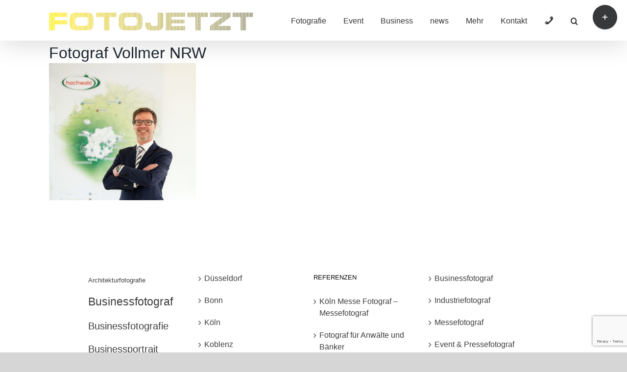

--- FILE ---
content_type: text/html; charset=utf-8
request_url: https://www.google.com/recaptcha/api2/anchor?ar=1&k=6LdsxZUUAAAAAKk-ZqocI3US8kGmOe0DJHWClERi&co=aHR0cHM6Ly9mb3RvamV0enQuY29tOjQ0Mw..&hl=en&v=PoyoqOPhxBO7pBk68S4YbpHZ&size=invisible&anchor-ms=20000&execute-ms=30000&cb=1hz8ol4g55u4
body_size: 48711
content:
<!DOCTYPE HTML><html dir="ltr" lang="en"><head><meta http-equiv="Content-Type" content="text/html; charset=UTF-8">
<meta http-equiv="X-UA-Compatible" content="IE=edge">
<title>reCAPTCHA</title>
<style type="text/css">
/* cyrillic-ext */
@font-face {
  font-family: 'Roboto';
  font-style: normal;
  font-weight: 400;
  font-stretch: 100%;
  src: url(//fonts.gstatic.com/s/roboto/v48/KFO7CnqEu92Fr1ME7kSn66aGLdTylUAMa3GUBHMdazTgWw.woff2) format('woff2');
  unicode-range: U+0460-052F, U+1C80-1C8A, U+20B4, U+2DE0-2DFF, U+A640-A69F, U+FE2E-FE2F;
}
/* cyrillic */
@font-face {
  font-family: 'Roboto';
  font-style: normal;
  font-weight: 400;
  font-stretch: 100%;
  src: url(//fonts.gstatic.com/s/roboto/v48/KFO7CnqEu92Fr1ME7kSn66aGLdTylUAMa3iUBHMdazTgWw.woff2) format('woff2');
  unicode-range: U+0301, U+0400-045F, U+0490-0491, U+04B0-04B1, U+2116;
}
/* greek-ext */
@font-face {
  font-family: 'Roboto';
  font-style: normal;
  font-weight: 400;
  font-stretch: 100%;
  src: url(//fonts.gstatic.com/s/roboto/v48/KFO7CnqEu92Fr1ME7kSn66aGLdTylUAMa3CUBHMdazTgWw.woff2) format('woff2');
  unicode-range: U+1F00-1FFF;
}
/* greek */
@font-face {
  font-family: 'Roboto';
  font-style: normal;
  font-weight: 400;
  font-stretch: 100%;
  src: url(//fonts.gstatic.com/s/roboto/v48/KFO7CnqEu92Fr1ME7kSn66aGLdTylUAMa3-UBHMdazTgWw.woff2) format('woff2');
  unicode-range: U+0370-0377, U+037A-037F, U+0384-038A, U+038C, U+038E-03A1, U+03A3-03FF;
}
/* math */
@font-face {
  font-family: 'Roboto';
  font-style: normal;
  font-weight: 400;
  font-stretch: 100%;
  src: url(//fonts.gstatic.com/s/roboto/v48/KFO7CnqEu92Fr1ME7kSn66aGLdTylUAMawCUBHMdazTgWw.woff2) format('woff2');
  unicode-range: U+0302-0303, U+0305, U+0307-0308, U+0310, U+0312, U+0315, U+031A, U+0326-0327, U+032C, U+032F-0330, U+0332-0333, U+0338, U+033A, U+0346, U+034D, U+0391-03A1, U+03A3-03A9, U+03B1-03C9, U+03D1, U+03D5-03D6, U+03F0-03F1, U+03F4-03F5, U+2016-2017, U+2034-2038, U+203C, U+2040, U+2043, U+2047, U+2050, U+2057, U+205F, U+2070-2071, U+2074-208E, U+2090-209C, U+20D0-20DC, U+20E1, U+20E5-20EF, U+2100-2112, U+2114-2115, U+2117-2121, U+2123-214F, U+2190, U+2192, U+2194-21AE, U+21B0-21E5, U+21F1-21F2, U+21F4-2211, U+2213-2214, U+2216-22FF, U+2308-230B, U+2310, U+2319, U+231C-2321, U+2336-237A, U+237C, U+2395, U+239B-23B7, U+23D0, U+23DC-23E1, U+2474-2475, U+25AF, U+25B3, U+25B7, U+25BD, U+25C1, U+25CA, U+25CC, U+25FB, U+266D-266F, U+27C0-27FF, U+2900-2AFF, U+2B0E-2B11, U+2B30-2B4C, U+2BFE, U+3030, U+FF5B, U+FF5D, U+1D400-1D7FF, U+1EE00-1EEFF;
}
/* symbols */
@font-face {
  font-family: 'Roboto';
  font-style: normal;
  font-weight: 400;
  font-stretch: 100%;
  src: url(//fonts.gstatic.com/s/roboto/v48/KFO7CnqEu92Fr1ME7kSn66aGLdTylUAMaxKUBHMdazTgWw.woff2) format('woff2');
  unicode-range: U+0001-000C, U+000E-001F, U+007F-009F, U+20DD-20E0, U+20E2-20E4, U+2150-218F, U+2190, U+2192, U+2194-2199, U+21AF, U+21E6-21F0, U+21F3, U+2218-2219, U+2299, U+22C4-22C6, U+2300-243F, U+2440-244A, U+2460-24FF, U+25A0-27BF, U+2800-28FF, U+2921-2922, U+2981, U+29BF, U+29EB, U+2B00-2BFF, U+4DC0-4DFF, U+FFF9-FFFB, U+10140-1018E, U+10190-1019C, U+101A0, U+101D0-101FD, U+102E0-102FB, U+10E60-10E7E, U+1D2C0-1D2D3, U+1D2E0-1D37F, U+1F000-1F0FF, U+1F100-1F1AD, U+1F1E6-1F1FF, U+1F30D-1F30F, U+1F315, U+1F31C, U+1F31E, U+1F320-1F32C, U+1F336, U+1F378, U+1F37D, U+1F382, U+1F393-1F39F, U+1F3A7-1F3A8, U+1F3AC-1F3AF, U+1F3C2, U+1F3C4-1F3C6, U+1F3CA-1F3CE, U+1F3D4-1F3E0, U+1F3ED, U+1F3F1-1F3F3, U+1F3F5-1F3F7, U+1F408, U+1F415, U+1F41F, U+1F426, U+1F43F, U+1F441-1F442, U+1F444, U+1F446-1F449, U+1F44C-1F44E, U+1F453, U+1F46A, U+1F47D, U+1F4A3, U+1F4B0, U+1F4B3, U+1F4B9, U+1F4BB, U+1F4BF, U+1F4C8-1F4CB, U+1F4D6, U+1F4DA, U+1F4DF, U+1F4E3-1F4E6, U+1F4EA-1F4ED, U+1F4F7, U+1F4F9-1F4FB, U+1F4FD-1F4FE, U+1F503, U+1F507-1F50B, U+1F50D, U+1F512-1F513, U+1F53E-1F54A, U+1F54F-1F5FA, U+1F610, U+1F650-1F67F, U+1F687, U+1F68D, U+1F691, U+1F694, U+1F698, U+1F6AD, U+1F6B2, U+1F6B9-1F6BA, U+1F6BC, U+1F6C6-1F6CF, U+1F6D3-1F6D7, U+1F6E0-1F6EA, U+1F6F0-1F6F3, U+1F6F7-1F6FC, U+1F700-1F7FF, U+1F800-1F80B, U+1F810-1F847, U+1F850-1F859, U+1F860-1F887, U+1F890-1F8AD, U+1F8B0-1F8BB, U+1F8C0-1F8C1, U+1F900-1F90B, U+1F93B, U+1F946, U+1F984, U+1F996, U+1F9E9, U+1FA00-1FA6F, U+1FA70-1FA7C, U+1FA80-1FA89, U+1FA8F-1FAC6, U+1FACE-1FADC, U+1FADF-1FAE9, U+1FAF0-1FAF8, U+1FB00-1FBFF;
}
/* vietnamese */
@font-face {
  font-family: 'Roboto';
  font-style: normal;
  font-weight: 400;
  font-stretch: 100%;
  src: url(//fonts.gstatic.com/s/roboto/v48/KFO7CnqEu92Fr1ME7kSn66aGLdTylUAMa3OUBHMdazTgWw.woff2) format('woff2');
  unicode-range: U+0102-0103, U+0110-0111, U+0128-0129, U+0168-0169, U+01A0-01A1, U+01AF-01B0, U+0300-0301, U+0303-0304, U+0308-0309, U+0323, U+0329, U+1EA0-1EF9, U+20AB;
}
/* latin-ext */
@font-face {
  font-family: 'Roboto';
  font-style: normal;
  font-weight: 400;
  font-stretch: 100%;
  src: url(//fonts.gstatic.com/s/roboto/v48/KFO7CnqEu92Fr1ME7kSn66aGLdTylUAMa3KUBHMdazTgWw.woff2) format('woff2');
  unicode-range: U+0100-02BA, U+02BD-02C5, U+02C7-02CC, U+02CE-02D7, U+02DD-02FF, U+0304, U+0308, U+0329, U+1D00-1DBF, U+1E00-1E9F, U+1EF2-1EFF, U+2020, U+20A0-20AB, U+20AD-20C0, U+2113, U+2C60-2C7F, U+A720-A7FF;
}
/* latin */
@font-face {
  font-family: 'Roboto';
  font-style: normal;
  font-weight: 400;
  font-stretch: 100%;
  src: url(//fonts.gstatic.com/s/roboto/v48/KFO7CnqEu92Fr1ME7kSn66aGLdTylUAMa3yUBHMdazQ.woff2) format('woff2');
  unicode-range: U+0000-00FF, U+0131, U+0152-0153, U+02BB-02BC, U+02C6, U+02DA, U+02DC, U+0304, U+0308, U+0329, U+2000-206F, U+20AC, U+2122, U+2191, U+2193, U+2212, U+2215, U+FEFF, U+FFFD;
}
/* cyrillic-ext */
@font-face {
  font-family: 'Roboto';
  font-style: normal;
  font-weight: 500;
  font-stretch: 100%;
  src: url(//fonts.gstatic.com/s/roboto/v48/KFO7CnqEu92Fr1ME7kSn66aGLdTylUAMa3GUBHMdazTgWw.woff2) format('woff2');
  unicode-range: U+0460-052F, U+1C80-1C8A, U+20B4, U+2DE0-2DFF, U+A640-A69F, U+FE2E-FE2F;
}
/* cyrillic */
@font-face {
  font-family: 'Roboto';
  font-style: normal;
  font-weight: 500;
  font-stretch: 100%;
  src: url(//fonts.gstatic.com/s/roboto/v48/KFO7CnqEu92Fr1ME7kSn66aGLdTylUAMa3iUBHMdazTgWw.woff2) format('woff2');
  unicode-range: U+0301, U+0400-045F, U+0490-0491, U+04B0-04B1, U+2116;
}
/* greek-ext */
@font-face {
  font-family: 'Roboto';
  font-style: normal;
  font-weight: 500;
  font-stretch: 100%;
  src: url(//fonts.gstatic.com/s/roboto/v48/KFO7CnqEu92Fr1ME7kSn66aGLdTylUAMa3CUBHMdazTgWw.woff2) format('woff2');
  unicode-range: U+1F00-1FFF;
}
/* greek */
@font-face {
  font-family: 'Roboto';
  font-style: normal;
  font-weight: 500;
  font-stretch: 100%;
  src: url(//fonts.gstatic.com/s/roboto/v48/KFO7CnqEu92Fr1ME7kSn66aGLdTylUAMa3-UBHMdazTgWw.woff2) format('woff2');
  unicode-range: U+0370-0377, U+037A-037F, U+0384-038A, U+038C, U+038E-03A1, U+03A3-03FF;
}
/* math */
@font-face {
  font-family: 'Roboto';
  font-style: normal;
  font-weight: 500;
  font-stretch: 100%;
  src: url(//fonts.gstatic.com/s/roboto/v48/KFO7CnqEu92Fr1ME7kSn66aGLdTylUAMawCUBHMdazTgWw.woff2) format('woff2');
  unicode-range: U+0302-0303, U+0305, U+0307-0308, U+0310, U+0312, U+0315, U+031A, U+0326-0327, U+032C, U+032F-0330, U+0332-0333, U+0338, U+033A, U+0346, U+034D, U+0391-03A1, U+03A3-03A9, U+03B1-03C9, U+03D1, U+03D5-03D6, U+03F0-03F1, U+03F4-03F5, U+2016-2017, U+2034-2038, U+203C, U+2040, U+2043, U+2047, U+2050, U+2057, U+205F, U+2070-2071, U+2074-208E, U+2090-209C, U+20D0-20DC, U+20E1, U+20E5-20EF, U+2100-2112, U+2114-2115, U+2117-2121, U+2123-214F, U+2190, U+2192, U+2194-21AE, U+21B0-21E5, U+21F1-21F2, U+21F4-2211, U+2213-2214, U+2216-22FF, U+2308-230B, U+2310, U+2319, U+231C-2321, U+2336-237A, U+237C, U+2395, U+239B-23B7, U+23D0, U+23DC-23E1, U+2474-2475, U+25AF, U+25B3, U+25B7, U+25BD, U+25C1, U+25CA, U+25CC, U+25FB, U+266D-266F, U+27C0-27FF, U+2900-2AFF, U+2B0E-2B11, U+2B30-2B4C, U+2BFE, U+3030, U+FF5B, U+FF5D, U+1D400-1D7FF, U+1EE00-1EEFF;
}
/* symbols */
@font-face {
  font-family: 'Roboto';
  font-style: normal;
  font-weight: 500;
  font-stretch: 100%;
  src: url(//fonts.gstatic.com/s/roboto/v48/KFO7CnqEu92Fr1ME7kSn66aGLdTylUAMaxKUBHMdazTgWw.woff2) format('woff2');
  unicode-range: U+0001-000C, U+000E-001F, U+007F-009F, U+20DD-20E0, U+20E2-20E4, U+2150-218F, U+2190, U+2192, U+2194-2199, U+21AF, U+21E6-21F0, U+21F3, U+2218-2219, U+2299, U+22C4-22C6, U+2300-243F, U+2440-244A, U+2460-24FF, U+25A0-27BF, U+2800-28FF, U+2921-2922, U+2981, U+29BF, U+29EB, U+2B00-2BFF, U+4DC0-4DFF, U+FFF9-FFFB, U+10140-1018E, U+10190-1019C, U+101A0, U+101D0-101FD, U+102E0-102FB, U+10E60-10E7E, U+1D2C0-1D2D3, U+1D2E0-1D37F, U+1F000-1F0FF, U+1F100-1F1AD, U+1F1E6-1F1FF, U+1F30D-1F30F, U+1F315, U+1F31C, U+1F31E, U+1F320-1F32C, U+1F336, U+1F378, U+1F37D, U+1F382, U+1F393-1F39F, U+1F3A7-1F3A8, U+1F3AC-1F3AF, U+1F3C2, U+1F3C4-1F3C6, U+1F3CA-1F3CE, U+1F3D4-1F3E0, U+1F3ED, U+1F3F1-1F3F3, U+1F3F5-1F3F7, U+1F408, U+1F415, U+1F41F, U+1F426, U+1F43F, U+1F441-1F442, U+1F444, U+1F446-1F449, U+1F44C-1F44E, U+1F453, U+1F46A, U+1F47D, U+1F4A3, U+1F4B0, U+1F4B3, U+1F4B9, U+1F4BB, U+1F4BF, U+1F4C8-1F4CB, U+1F4D6, U+1F4DA, U+1F4DF, U+1F4E3-1F4E6, U+1F4EA-1F4ED, U+1F4F7, U+1F4F9-1F4FB, U+1F4FD-1F4FE, U+1F503, U+1F507-1F50B, U+1F50D, U+1F512-1F513, U+1F53E-1F54A, U+1F54F-1F5FA, U+1F610, U+1F650-1F67F, U+1F687, U+1F68D, U+1F691, U+1F694, U+1F698, U+1F6AD, U+1F6B2, U+1F6B9-1F6BA, U+1F6BC, U+1F6C6-1F6CF, U+1F6D3-1F6D7, U+1F6E0-1F6EA, U+1F6F0-1F6F3, U+1F6F7-1F6FC, U+1F700-1F7FF, U+1F800-1F80B, U+1F810-1F847, U+1F850-1F859, U+1F860-1F887, U+1F890-1F8AD, U+1F8B0-1F8BB, U+1F8C0-1F8C1, U+1F900-1F90B, U+1F93B, U+1F946, U+1F984, U+1F996, U+1F9E9, U+1FA00-1FA6F, U+1FA70-1FA7C, U+1FA80-1FA89, U+1FA8F-1FAC6, U+1FACE-1FADC, U+1FADF-1FAE9, U+1FAF0-1FAF8, U+1FB00-1FBFF;
}
/* vietnamese */
@font-face {
  font-family: 'Roboto';
  font-style: normal;
  font-weight: 500;
  font-stretch: 100%;
  src: url(//fonts.gstatic.com/s/roboto/v48/KFO7CnqEu92Fr1ME7kSn66aGLdTylUAMa3OUBHMdazTgWw.woff2) format('woff2');
  unicode-range: U+0102-0103, U+0110-0111, U+0128-0129, U+0168-0169, U+01A0-01A1, U+01AF-01B0, U+0300-0301, U+0303-0304, U+0308-0309, U+0323, U+0329, U+1EA0-1EF9, U+20AB;
}
/* latin-ext */
@font-face {
  font-family: 'Roboto';
  font-style: normal;
  font-weight: 500;
  font-stretch: 100%;
  src: url(//fonts.gstatic.com/s/roboto/v48/KFO7CnqEu92Fr1ME7kSn66aGLdTylUAMa3KUBHMdazTgWw.woff2) format('woff2');
  unicode-range: U+0100-02BA, U+02BD-02C5, U+02C7-02CC, U+02CE-02D7, U+02DD-02FF, U+0304, U+0308, U+0329, U+1D00-1DBF, U+1E00-1E9F, U+1EF2-1EFF, U+2020, U+20A0-20AB, U+20AD-20C0, U+2113, U+2C60-2C7F, U+A720-A7FF;
}
/* latin */
@font-face {
  font-family: 'Roboto';
  font-style: normal;
  font-weight: 500;
  font-stretch: 100%;
  src: url(//fonts.gstatic.com/s/roboto/v48/KFO7CnqEu92Fr1ME7kSn66aGLdTylUAMa3yUBHMdazQ.woff2) format('woff2');
  unicode-range: U+0000-00FF, U+0131, U+0152-0153, U+02BB-02BC, U+02C6, U+02DA, U+02DC, U+0304, U+0308, U+0329, U+2000-206F, U+20AC, U+2122, U+2191, U+2193, U+2212, U+2215, U+FEFF, U+FFFD;
}
/* cyrillic-ext */
@font-face {
  font-family: 'Roboto';
  font-style: normal;
  font-weight: 900;
  font-stretch: 100%;
  src: url(//fonts.gstatic.com/s/roboto/v48/KFO7CnqEu92Fr1ME7kSn66aGLdTylUAMa3GUBHMdazTgWw.woff2) format('woff2');
  unicode-range: U+0460-052F, U+1C80-1C8A, U+20B4, U+2DE0-2DFF, U+A640-A69F, U+FE2E-FE2F;
}
/* cyrillic */
@font-face {
  font-family: 'Roboto';
  font-style: normal;
  font-weight: 900;
  font-stretch: 100%;
  src: url(//fonts.gstatic.com/s/roboto/v48/KFO7CnqEu92Fr1ME7kSn66aGLdTylUAMa3iUBHMdazTgWw.woff2) format('woff2');
  unicode-range: U+0301, U+0400-045F, U+0490-0491, U+04B0-04B1, U+2116;
}
/* greek-ext */
@font-face {
  font-family: 'Roboto';
  font-style: normal;
  font-weight: 900;
  font-stretch: 100%;
  src: url(//fonts.gstatic.com/s/roboto/v48/KFO7CnqEu92Fr1ME7kSn66aGLdTylUAMa3CUBHMdazTgWw.woff2) format('woff2');
  unicode-range: U+1F00-1FFF;
}
/* greek */
@font-face {
  font-family: 'Roboto';
  font-style: normal;
  font-weight: 900;
  font-stretch: 100%;
  src: url(//fonts.gstatic.com/s/roboto/v48/KFO7CnqEu92Fr1ME7kSn66aGLdTylUAMa3-UBHMdazTgWw.woff2) format('woff2');
  unicode-range: U+0370-0377, U+037A-037F, U+0384-038A, U+038C, U+038E-03A1, U+03A3-03FF;
}
/* math */
@font-face {
  font-family: 'Roboto';
  font-style: normal;
  font-weight: 900;
  font-stretch: 100%;
  src: url(//fonts.gstatic.com/s/roboto/v48/KFO7CnqEu92Fr1ME7kSn66aGLdTylUAMawCUBHMdazTgWw.woff2) format('woff2');
  unicode-range: U+0302-0303, U+0305, U+0307-0308, U+0310, U+0312, U+0315, U+031A, U+0326-0327, U+032C, U+032F-0330, U+0332-0333, U+0338, U+033A, U+0346, U+034D, U+0391-03A1, U+03A3-03A9, U+03B1-03C9, U+03D1, U+03D5-03D6, U+03F0-03F1, U+03F4-03F5, U+2016-2017, U+2034-2038, U+203C, U+2040, U+2043, U+2047, U+2050, U+2057, U+205F, U+2070-2071, U+2074-208E, U+2090-209C, U+20D0-20DC, U+20E1, U+20E5-20EF, U+2100-2112, U+2114-2115, U+2117-2121, U+2123-214F, U+2190, U+2192, U+2194-21AE, U+21B0-21E5, U+21F1-21F2, U+21F4-2211, U+2213-2214, U+2216-22FF, U+2308-230B, U+2310, U+2319, U+231C-2321, U+2336-237A, U+237C, U+2395, U+239B-23B7, U+23D0, U+23DC-23E1, U+2474-2475, U+25AF, U+25B3, U+25B7, U+25BD, U+25C1, U+25CA, U+25CC, U+25FB, U+266D-266F, U+27C0-27FF, U+2900-2AFF, U+2B0E-2B11, U+2B30-2B4C, U+2BFE, U+3030, U+FF5B, U+FF5D, U+1D400-1D7FF, U+1EE00-1EEFF;
}
/* symbols */
@font-face {
  font-family: 'Roboto';
  font-style: normal;
  font-weight: 900;
  font-stretch: 100%;
  src: url(//fonts.gstatic.com/s/roboto/v48/KFO7CnqEu92Fr1ME7kSn66aGLdTylUAMaxKUBHMdazTgWw.woff2) format('woff2');
  unicode-range: U+0001-000C, U+000E-001F, U+007F-009F, U+20DD-20E0, U+20E2-20E4, U+2150-218F, U+2190, U+2192, U+2194-2199, U+21AF, U+21E6-21F0, U+21F3, U+2218-2219, U+2299, U+22C4-22C6, U+2300-243F, U+2440-244A, U+2460-24FF, U+25A0-27BF, U+2800-28FF, U+2921-2922, U+2981, U+29BF, U+29EB, U+2B00-2BFF, U+4DC0-4DFF, U+FFF9-FFFB, U+10140-1018E, U+10190-1019C, U+101A0, U+101D0-101FD, U+102E0-102FB, U+10E60-10E7E, U+1D2C0-1D2D3, U+1D2E0-1D37F, U+1F000-1F0FF, U+1F100-1F1AD, U+1F1E6-1F1FF, U+1F30D-1F30F, U+1F315, U+1F31C, U+1F31E, U+1F320-1F32C, U+1F336, U+1F378, U+1F37D, U+1F382, U+1F393-1F39F, U+1F3A7-1F3A8, U+1F3AC-1F3AF, U+1F3C2, U+1F3C4-1F3C6, U+1F3CA-1F3CE, U+1F3D4-1F3E0, U+1F3ED, U+1F3F1-1F3F3, U+1F3F5-1F3F7, U+1F408, U+1F415, U+1F41F, U+1F426, U+1F43F, U+1F441-1F442, U+1F444, U+1F446-1F449, U+1F44C-1F44E, U+1F453, U+1F46A, U+1F47D, U+1F4A3, U+1F4B0, U+1F4B3, U+1F4B9, U+1F4BB, U+1F4BF, U+1F4C8-1F4CB, U+1F4D6, U+1F4DA, U+1F4DF, U+1F4E3-1F4E6, U+1F4EA-1F4ED, U+1F4F7, U+1F4F9-1F4FB, U+1F4FD-1F4FE, U+1F503, U+1F507-1F50B, U+1F50D, U+1F512-1F513, U+1F53E-1F54A, U+1F54F-1F5FA, U+1F610, U+1F650-1F67F, U+1F687, U+1F68D, U+1F691, U+1F694, U+1F698, U+1F6AD, U+1F6B2, U+1F6B9-1F6BA, U+1F6BC, U+1F6C6-1F6CF, U+1F6D3-1F6D7, U+1F6E0-1F6EA, U+1F6F0-1F6F3, U+1F6F7-1F6FC, U+1F700-1F7FF, U+1F800-1F80B, U+1F810-1F847, U+1F850-1F859, U+1F860-1F887, U+1F890-1F8AD, U+1F8B0-1F8BB, U+1F8C0-1F8C1, U+1F900-1F90B, U+1F93B, U+1F946, U+1F984, U+1F996, U+1F9E9, U+1FA00-1FA6F, U+1FA70-1FA7C, U+1FA80-1FA89, U+1FA8F-1FAC6, U+1FACE-1FADC, U+1FADF-1FAE9, U+1FAF0-1FAF8, U+1FB00-1FBFF;
}
/* vietnamese */
@font-face {
  font-family: 'Roboto';
  font-style: normal;
  font-weight: 900;
  font-stretch: 100%;
  src: url(//fonts.gstatic.com/s/roboto/v48/KFO7CnqEu92Fr1ME7kSn66aGLdTylUAMa3OUBHMdazTgWw.woff2) format('woff2');
  unicode-range: U+0102-0103, U+0110-0111, U+0128-0129, U+0168-0169, U+01A0-01A1, U+01AF-01B0, U+0300-0301, U+0303-0304, U+0308-0309, U+0323, U+0329, U+1EA0-1EF9, U+20AB;
}
/* latin-ext */
@font-face {
  font-family: 'Roboto';
  font-style: normal;
  font-weight: 900;
  font-stretch: 100%;
  src: url(//fonts.gstatic.com/s/roboto/v48/KFO7CnqEu92Fr1ME7kSn66aGLdTylUAMa3KUBHMdazTgWw.woff2) format('woff2');
  unicode-range: U+0100-02BA, U+02BD-02C5, U+02C7-02CC, U+02CE-02D7, U+02DD-02FF, U+0304, U+0308, U+0329, U+1D00-1DBF, U+1E00-1E9F, U+1EF2-1EFF, U+2020, U+20A0-20AB, U+20AD-20C0, U+2113, U+2C60-2C7F, U+A720-A7FF;
}
/* latin */
@font-face {
  font-family: 'Roboto';
  font-style: normal;
  font-weight: 900;
  font-stretch: 100%;
  src: url(//fonts.gstatic.com/s/roboto/v48/KFO7CnqEu92Fr1ME7kSn66aGLdTylUAMa3yUBHMdazQ.woff2) format('woff2');
  unicode-range: U+0000-00FF, U+0131, U+0152-0153, U+02BB-02BC, U+02C6, U+02DA, U+02DC, U+0304, U+0308, U+0329, U+2000-206F, U+20AC, U+2122, U+2191, U+2193, U+2212, U+2215, U+FEFF, U+FFFD;
}

</style>
<link rel="stylesheet" type="text/css" href="https://www.gstatic.com/recaptcha/releases/PoyoqOPhxBO7pBk68S4YbpHZ/styles__ltr.css">
<script nonce="m6BlAQtCm14HbV3dlnDRSA" type="text/javascript">window['__recaptcha_api'] = 'https://www.google.com/recaptcha/api2/';</script>
<script type="text/javascript" src="https://www.gstatic.com/recaptcha/releases/PoyoqOPhxBO7pBk68S4YbpHZ/recaptcha__en.js" nonce="m6BlAQtCm14HbV3dlnDRSA">
      
    </script></head>
<body><div id="rc-anchor-alert" class="rc-anchor-alert"></div>
<input type="hidden" id="recaptcha-token" value="[base64]">
<script type="text/javascript" nonce="m6BlAQtCm14HbV3dlnDRSA">
      recaptcha.anchor.Main.init("[\x22ainput\x22,[\x22bgdata\x22,\x22\x22,\[base64]/[base64]/[base64]/KE4oMTI0LHYsdi5HKSxMWihsLHYpKTpOKDEyNCx2LGwpLFYpLHYpLFQpKSxGKDE3MSx2KX0scjc9ZnVuY3Rpb24obCl7cmV0dXJuIGx9LEM9ZnVuY3Rpb24obCxWLHYpe04odixsLFYpLFZbYWtdPTI3OTZ9LG49ZnVuY3Rpb24obCxWKXtWLlg9KChWLlg/[base64]/[base64]/[base64]/[base64]/[base64]/[base64]/[base64]/[base64]/[base64]/[base64]/[base64]\\u003d\x22,\[base64]\\u003d\x22,\x22YsOzwq1Ef3ZHw7tRB3LDoMObw6jDo8OZEGDCgDbDvn7ChsOowpo8UCHDrcOLw6xXw6LDnV4oF8KZw7EaER3DsnJ4wovCo8OLBsKmVcKVw7gfU8Ogw5/Dg8Okw7JMfMKPw4DDvAZ4TMKgwq7Cil7CvsK0SXNoecOBIsKBw5VrCsKzwoQzUUY8w6sjwooPw5/ChTfDmMKHOFccwpUTw40RwpgRw69xJsKke8KwVcORwq0aw4o3wpPDqn96wr9lw6nCuB/CuCYLbj9+w4tIGsKVwrDCn8Okwo7DrsKyw4Enwoxcw5xuw4E1w7bCkFTCkcKuNsK+WGd/e8KkwrJ/T8OsLBpWbcO2cQvChhIUwq9fTsK9JF7CrzfCosKDH8O/w6/DimjDqiHDvilnOsOSw4jCnUliVkPCkMKcNsK7w68Rw4Fhw7HClMKeDnQiDXl6FcKyRsOSAcOSV8OyciN/[base64]/f8O/wpTCoUUAw6t/ccOSwpw2wqA0WR1lwpYdCwkfAxHCisO1w5ARw4XCjlRDLMK6acK/wqlVDi7CgyYMw4E7BcOnwr9XBE/DssOlwoEuRmArwrvCkXwpB1w9wqBqWsKnS8OcO1ZFSMOtNzzDjEzCmyckIh5FW8Orw5bCtUdPw7Y4CkUqwr13UVHCvAXCkcO0dFFkeMOQDcOmwoMiwqbCtsKUZGBaw4LCnFx8wrkdKMOkdgwwUTI6UcKTw7/DhcO3wqHClMO6w4dQwrBCRBPDkMKDZW/CkS5PwoVlbcKNwo/CgcKbw5LDsMOyw5AiwrA7w6nDiMKRA8K8wpbDuFJ6RGXCkMOew4R4w60mwpogwpvCqDEfQARND0JTSsO0NcOYW8KFwr/Cr8KHUMO2w4hMwqlTw604Dj/CqhwmURvCgBrCo8KTw7bCpHNXUsOzw7fCi8Kcf8OTw7XCqnZcw6DCi2M9w5xpA8KNFUrClkFWTMOzGsKJCsKAw7MvwossYMO8w6/CgcO6VlbDtsKpw4bClsKyw4YAwoYPbH4qwo3Dp2AqGMKdf8K6dMOLw4sxQDbCs0BSDmcHwo3Co8Kcw7RHasKXAANIEjApbsKBcg0sAMOdfsONPmU2UMKzw7PCjMONw5jCv8KNQU/DhcKNwqHCs2sww7VfwqnDpDjDs1DDl8O2w7vCjXA6dzx7wq5SDTzDhi/[base64]/CgsOyLjvCiVDCjsOHTsK1w6lJwqHCscOqwqhlw4RLUQgPw5LCvMO3L8ONw4NmwqnCiU/CvyPCjsOQw7HDj8O1U8KnwpEHwpzCnsO4wqBAwr/DhCbCplLDjEM+wpLCrFLDoxBcXsKxXsOXw55Pw7vDucOvV8OgOV5pVMK/w6XDr8OSw5/DtMKRwozDm8OtJsObWAPCjQrDrcO/wq/Cn8OVw7DCisKFL8Kkw4I1fkp1J3TCtMO9K8Oswo18w7Qiw5XDhsK2w4sSwr7Cg8K5d8OEw7hBw7k7M8OQUwPCuV/Cv35vw4TDvMK3NAfCsEwzb0DDhsOISsOtw4p/w7XDkcKueABIfsOPGkFyFcO9VX7Dnh9sw53CpWJswp/CthLCsDBHwqkBwrfDosOnwqnClhEOS8OMecK7UDh9cmTDmA3CoMK8w4bDnx0ywo/[base64]/YcO8wr0Cw64AR2fCvcO4J8Kcw4fDkXHDrylXw5nDkUTDv3vCj8O9w4XCjzo8bFvDj8OhwoV4wq16BMK0IWrCl8KnwpLDgjYgJE/Du8OIw75XEnTCksOIwox1w43DjsOVVFF9aMKdw51dwqPDpcOCCsKywqfCssKvw4ZuTF9DwrjCqQTCr8K0wobCo8KtHsOAwovCmxVMw7LChlQ6wp/CqlohwosDwqvDpVMdwpkCw6nCq8OoejnDhGDCjQPCuSsiw5DDrGvDsRzDhmfCt8Kfw5rCi2A5ScKUwqnClQFgwrjDpjDCgBvDmcKdSMKmRV7CosODw4/DrkjDiDEGwrZ8wpXDnMKeM8KHccO3e8Otwqd2w4lHwrt9wrY6w4rDu0XDt8KMwo7DkMKPw7HDs8OJwo5vCiXDgnlZw40sHMOwwolJW8ORYzt7wpkbwrBlwo/Du1fDuhTDmlTDskMKfStXDcKYVjzCpMK0wopSIMOxAsOkw6fCvk/Cs8OjfcOaw7Y4wp40PQgDw6JWwqcdLMO0eMOKZ1J5wqbDn8OXwqrCqsKYUsOTw7PDuMK5QMKVOBTDnTrDvBbCukLDm8OLwp3DosO6w6LCuCRCHS4OfsK/w6rCqSFMwpdgaw/[base64]/O8KHGsOBThx3w4jDjC/DocOpasOzwqXCgcObwohxw7DClGjCncO3wpDCoFbDpMKGwq9ywoLDqh5bwqZYI3vDm8K6w7PCvQswY8O7SsK1aEVxB2TDkcKCw4/Cj8K0w6xawo/DhMOfTTk2w73CkmfCgcKbwq4NOcKbwqHDjsKrKyzDqcKlV1zCiT9jwoHDlT4iw69Gwppow7x7w5XDncOtOsKyw498cxN4fMKpw51qwqEDfR1hFgnCiHzCtWlMw6/DqhBCC3UTw7hhw7DCqMOsCsKew4vCi8OvBcO/F8OdwpACwq7CtExAw593wp9BK8Ohw4PCtcOOZQHCg8ONwrZfIcOZwrPCicKcVMOgwqlgNQ/[base64]/Dk0/DvcO4wq7CjEQywoTCqWTDosKkwq1MacOOacOQw6rDrn5uD8OYw5AZUcKGw58KwqU/BWIsw73ClMO8w6hqccOsw6nDig9tQsKxw7Ake8Ovwpp3IMKiwp/CoFTDgsOTCMKPdFfCrgdKwq7CjEbCr28sw4kgUAdwKjFcw7wVeyUnw4bDuyFqOcOWecKxKjtxOUHDmMKowqgQwofDmUxDwoTCuBkoJcOOd8Ojcw/CvjDCosKJBsOYwq/Dq8OEXMKWZMOuaD46w5dawoDCpRxWX8OGwqYSwoLCvcKcTCjDtcOhw6p5b3zDhzp1wqrCgg7DnMKqecOyUcOPKcObKT/[base64]/CiAcTCcKYw5R8OlZyL8OOA8KjOSHDng/[base64]/[base64]/DocKMBMOvw5TCnxt3STPCmUs7w4xLwrXDjzxISDMwwrHCpg1BKCc/UsONO8KiwooIw6TDiFvDuExKwqzDnDkSwpHDmwYbPcORwo5dw4/DpsOrw4zCtcKuEMO0w4nDiXoiw4Vaw75MA8OFGsOawoErYMOGwp41wroQRcOow7R7RALDqcOsw4w/w7Y3H8OkLcKMw6nCksOQXQJeLCHCqgTCminDicKkacOtwo3CksOuGgxeMBDCnyEbBydlE8Kew44Gwo04U2sVO8OCwoo3WMOzwpdGQ8OhwoJ9w7bCiALCtQVKNcKHwo/Cv8K1w6PDicOiw7zDgsKDw4LCp8K0w4dQwoxPEsOIYMKyw6Rfw7/CkB4KMl8uccOyCDx2PcKOPTrDoytiV2Y/woLCmsK+w6XCs8KmY8K2csKEWF9Dw49dwrvChk4cO8KKSHzDlXXCnsOwNm7CoMK6dMOQfSFcMsOofcO0OHjDkChgwrZtwqkgS8OHw7DCnsKFw5zDucOEw5FWwq13woTCi2TCsMKYwoPCqjDDo8O0wpc7JsKwEwfCp8OpIsKJUcKhwqzCpRDCqsK/ScKMGWgVw7HDu8K+w78cRMK+w6TCtVTDsMKAM8Kbw7RCw73CtsOyw7zCnyM6w7Egw4vCvcOsZ8Kjw5rCh8O9VsODJVFdw65Ew49CwpXDvmfDssO8NBsuw4TDv8O8WS4dw6TCoMOFw7B/[base64]/CrsKcVcODwr3CuhXDocKFw7dzIcKRw7TDtMK4R3siL8KrwrnDoWoFY2JHw5HDjMKywpcYZRHCjMKxw6fCuMK9wqvCg283w7t6wq3DpBLDtcK7YXBFBDEaw7pmUsK/w4koX0/DrMK0wqnDkFYBW8Kde8Odw508wrtwA8OKSlnDjhdMd8Ogwo1NwphDQmJ9woYTdnPCiTnDgcKQw7VREsKrVmbDpcOKw6PCjhjCu8OSw5bCvMK1a8O9JW/[base64]/w4EmwojDrsKrw4/Dm3HDhmhNKMOPSnRuYVfDoU5awqfCiSbCrMOMJzUMw78RBUl6w5/CrMO2fRfCgxRycsOrJMKIKcKPaMO4wohLwrrCr3sYP3TDvlfDt2HCulpzRsKCw6JBCMKME0cSwrLDpMKcN31lecOaAMKlwrPCtAXDkS1yP0dGw4DCuWXDkTHDi3hxLSNiw5PDp2fDocOSw7E/[base64]/DlA98IcOIw6DDjlnDsGdnwq/DqlvCsMK/[base64]/BAYQH8KnF8KmFUU6w5oBPR3CjhnDl2zCncKnN8OLF8KJw6h3cENXw7QBCsK/WCUdeGzCr8Orw4wpM0J9w7lFw7rDuhDDssOZw5DDjBEcAU57TXovw4lRwpZaw4MnPsOSX8OoacKwQXUVPTvDr1MWfsKuZTwqw4/CiyNpw6jDpBTCu0zDv8K8wr3DuMOhI8OVUcKfGW7DhF7CkMOPw5fDl8KQFwTCocOyacO/wqDDjyTCrMKZFMKxN0JFMQ8rKMOew7fCtFHDusOBCMO0w5LDnSPDjMOUw444wporw5xNOsKMdRvDqsKpw7bCssOEw7A5w44mOi3CtnwYGsKTw67Cv3rDr8OGdMO6asKPw5Rjw7DDnhvCjXtZTcKKEMOuIXJaQ8KcfsOmwpw3KMO9eGbCiMK/w6vDusK3TU3CvRMWZcOcIAbCisKQw5Igw7Q+fy9fGsKKLcKSwrrCvMOTwrXCu8OCw73CtUzDtcKEw7ZiNB/CrBXDosK+c8OOw5HCknxDwrbDoDYUw6rDqljDt1URX8Omw5M2w4dKw5HCn8Oaw4zCt1IlYAbDjsOmfWNAa8OYw4sjKDXCp8Kfwr/CtThyw5M8f20Fwp9Ew5LCicKUwpcuwqLCgsO1wpBpwpEaw4JSK2fDhBZhejEaw5RleH5qJMKXw6nDpxJRYXQlwoLDocKeDyM/[base64]/DjMOrATJswr/[base64]/[base64]/[base64]/DmztpUsKIw7l+woEYw5xmw4FhTcKDOMOuPsO2azB9dz1edz3DiCjDtsKrK8KawoZ8YyI7CsOVwpbDjSvDk0BkLMKew5/CpcObw6DDn8KNBMOYw7PDnHrCn8OAwpvCvU0hJcKZw5dowqVgw79pwphOwpFlwq1hNW5tAsKIXMKdw6lXVMKMwo/DjcKww67Dl8KCG8KBBBvDlsKcWhpdIcOnXDHDrsKpPMOjHQB1NcOJAmBRwrTDuT8HVcK/[base64]/Du8KwBUBTTcOgUcKww5jCi3TDuMOow4Ubw4TCtSnCv8OrM1/Cg8Omb8KRDT/DqXfDmQtDwpdzw7J5wo7ClHrDvMKDWFzCksOUAgnDgxLDkF8Ow5bDgEUQwr8ww6XCpVJ1woApdsO2H8KiwrnCj2Yaw6HDn8OgOsOfw4Row704wo/DuiIMM3DCgG3CsMKlw7XCgVrDmW81aV8+EsK1w7NzwoPDvMKvw6vDvk/ChhYKwpYpfsK8wrXDocKYw4HCqUQ/wp1ZasKxwqnCgMK7aX8iw4EnJMO2YMKNw7I8RjXDmEIxw7LClsKfX0M1ay/CscKcDcKVwq/DscK6NcK9w48kOcOIQTbDqXzDkcKUZsOew5zCm8KewpFoWS8Cw4hINxLDgsOuwqdHeDHDvjnCk8K/wo1PWyhBw6LCuR04wq86JX/ChsO0wpjCh2V2wr5lw5vCpGrDg0dMwqHDp2rDrMOFw4wWEsOtwqjDmFfDk3jCjcKgw6MaCkFAw7E5wphORsO5GMKKwonCgBnDkjjCjMOeFyJMT8OywqzCpMOpw6PDrcK/FG8BAg3ClnTDgsKDHnkjJMOycsOhw6/CmcOYIMKgwrUrRsKfw751P8O0wqTDgildwozDu8KAfsKiw6Q+wr0nw5HCg8KfFMKxwqpNwo7DgcO8MAzDhl1MwoHCtsOiRCPCuSbCjcKof8OEPiHDu8KObMO/[base64]/Cu8OjO8K6JF3DvsO8wq8leC3CvsOxTXQmw7cDcsOKwqQkw6DCni/CsSbCvAbDnsOENMKuwrvDjgLCjcKEwrrDugkmGcKme8K7woPDkRbDvMKpXsKzw6PCosKDPHNdwprCpHnDkiTCrTc4AcKmV21NZsKsw5HCucO7O0rCol/DnyrDusOjw4lKw4dhTcOAw5TCr8O0w58kwqhRL8OzNlhKwqEBZGbDuMKLScO9w7TDjXkuQ1vCljHDp8OJw63ChMOpwrHDrjIhw4TCkGzCosOCw4s/woXChzpMc8KhHMKtw6TCrMK/[base64]/DicOBw4HCtHpKAMOJY8OwXWnDv2kNw5LCjXspw67DiCh2wroWw43CmT3DiV9wMsKSwrBkNMOLAMKjPsK2wrgww6rCvxrCp8KZHUQlNDDDpUfCjQ5Owq90FsO3R3lVaMKvwq/CjHwDwpMzwrPDhRpRw7TDrnAefRzCh8O/wqkSZsO1w77CrcO7wrBtC1TDjWEOQk8CCcOfFmNCbWvCrMOeQAR1YGF4w5jCoMOTwqfCjcONQVAnCMK1wpQnwrgbw6bDlMKhGyDDuhwpYMOCWjjCtMKFJ0TDs8OdOsOuw6BTwprDky7DnEzCqh/Cj3HDg3HDvMKubC4Cw5RRw7UGE8KDQ8KnERh5MjrCvjnDqzfDgG3Do3XDqMKBwpMMwqHCoMKCT2HCvW/CvcKmDxLDj3zDisK7w5UdNsKZQ1Qfw7LDk3/[base64]/ClmJaNcKCw41mPsK1w4sewq5UT8KRwqomCAI4w7NFacKmw4I+wpHCv8KOG1HCksORGQ4Nw5wRw6FpYivDqMO1M2zDth5ISDI+YSkVwo8xRzrDuCPDksKuCDF6CsKqJcKxwrp8eVbDgGvCmkU/w7QMQX3DncOdwqPDjyjCkcO+e8O7w4sNGyJJGkLDkxtywprDpcOYKwbDsMKDEDRnIcOww7DDrcKaw53CrTzCicKRAn/CiMO/w4I7wobChEnCv8OcA8Oow5V8CysAwq3CuQxIVTPDpS4CZDU+w6EFw6vDsMKZw4ksDRsTEzcowr7Dr0LCok5lNMKNJBzDmMORTC3DvRTCscKmHyo9asKuw6bDrnxhw7jCtMObVcOaw5nCsMK/w7Vew4LDvMKcczPCuGdtwrLDuMKZw4okZQ7Dp8KAYMKFw50WDsOOw4/DrcOOw5zCj8OoBMOJwrjCn8KAKCYlRCplFm1MwochRwBHL1MTBMKVHcOBeHTDpcKRLX5jw7fDgizDo8KvE8O7V8OhwqDCtGYydC5Rw55FGcKfw5UEKMO1w6DDvBDCnREcw47DtGgBw7BsCmxxw4bDn8OcL3/CscKrBMOlS8KTWcOHw73Co1HDuMKEG8OHBErCsiLCqMK0wrvCpVNxEMKOw5lzP3AQXVXClEYHWcKDw5Rgw4YNWnTCr0/Dok4Zw48WwonDncKUw5/[base64]/DtjMtw4LCgcOUVMOxworCqcK3EMKuIcKpw455w5Vsw7PCq2PCiQs5wqDCqiV9woDCrwTDi8OIBcOdaypLPcO3Mhk/woDCp8KIwr1TW8KfQ2/CkGLDizfCnMKaKDdUN8OXw5TCjh/[base64]/DtMOAw7HCucOxcADDgcOxVA5SS1DDv2FqwqnCtsKeRsObWMOvw7DDqRjCoF5ww4/DmMKcDB/[base64]/DrcO2a8OOwpzDjVbDoDxnw41gfcK7wpzCjnYPBsOPw5VwK8OLw48Fw5fCtcOdMiPCgcO9TnvDinFLw7UwZsKjYsODFcKXwrw8w7HCmQZVwpgEw4dRwoUxwopcA8OhHl9RwpFPwqdLFyvCjcOzwqnCrA4Dw6x7cMOgw5/DhsKsXhEow5nCsADCrAbDosKLQy4Qwp/CgUUyw4TCtS97QWTDs8O6wpg3wr7CjMKXwrQ8wpQGJsO7w4LCmGLCicO9woLCisOnwr1jw6snHRnDsih/[base64]/ejjCmCJZw7fCsjxeUsKQZsOcw5Jgw5ZLQioqwo/[base64]/w49xRcOpw70JF8OdH8ONw5Mzw4NPY3NJwoszBsORw4U5w5nCnGg9w6UuAsOrZBkYw4PCu8OaVsKGw74EKlkeC8KtbknDgzMgwq/DoMOkam/CmhDDpMONCMKoC8K/esOpw5vCpkg7w7hDwpPDjS3ClMObLMK1wovDl8O2woEqw4B9wpklbyrCmMKnAsKBDcKRW3DDnkHDh8KSw4/DuXERwpdUw47Dp8OmwopOwqzCuMKKXMKqX8O8HsKrTVXDtUZ+w4zDlUFNTS7Do8K1BE9zY8OJJsKSwrR0SHbDlsKnBMOYcxTDrlXClcKIw6XCgGdzwpsEwp94w7XCty/DrsKxNxcowo4ywqPDmcKyw7bClsO6wp50wrLDgcKHw4zCkMKuwqXDtkLCkW5ieGohwoXCgMOnw4ktE388XUXDoA0CJcKpw4I9w5/DhcKVw6nDocOnw4Ucw4hfCcO6wogTw4JFJcK3wq/ChX/[base64]/CrsOzBMOdCQDDr8O3L8OcG14gwrTCnsO2f8OaZD3DvcOpw44cLMOkw4hDwpt+SBA8aMO4KBjCizrClMOjGsOZLiHCn8Oywoxtw51vwqnDt8KdwqbDt0tew4Ujwqc6UMK2B8OaYRELPMKMw5PCgyBST3/DpsK0cjZ/FsKBVAI8wrZZSGnCgMKiB8KAcSLDinfCtU09M8OJwp4IXDYJPALDjcOJAX3Cs8O1wrgbCcKgwo3DvcO1RsOXbcKzwrHCusKHwrLDthA8w4XCkcOWdMKhb8O1ZMKBMzzCnFHDt8KRH8KUJWUYwrptw6/[base64]/ChUnDvsKiYlpLWhbDv8OjdkXCp8ORwpPDogLDgnMeYsKDwpNQw5vDqzo+wqLDrH5UBcO6w71+w6V8w41zIcKebsKbD8OsYcKywoUHwr5ww4gOR8OgZMOoDMO8w6jCvsKGwqbDlA5/w6LDtmEWD8O9V8KDRsK6V8OpEC9yQ8OWw6nDgcO8wrHCp8KyS09iYcKmXHtgwp7DucKewq7Ch8O8OsORESRNSwgZQmVdXMKeT8KWwpzCrcKJwqMTwo7CtcOtw5BDSMO4V8OjKcO5w5ciwp7CqsOnwr/Dr8O+wp0+BFTCqHzCncOZcVPCpcK8w4nDoyXDp0bCt8K6wpt1BcOfUMOZw7fCpDfDiTg7woPDl8K7TMOuwp7DnMO+w6U8NMOJw47DmcOqNsK5wp5DasKLUzjDjcKlw6jCojgcw4vDl8KNYxrDiHfDv8KVw6dPw4AoHMKkw7xdcMORVxvDm8KhNzPCkjLDgQ9nUcOGZG/[base64]/[base64]/w7AvLMK8w64Rwr0nNg9dKVIpGsK1SE3Dp8KXW8OJRcK6w5cnw4dwEwIHJMO7wpDDjj0neMKCwr/[base64]/DnCXCpVzDnA3DhsOSHTnDoGvDuMKNw6ItwpTDlC1wwo7DoMOAb8KOYVh6Y1IxwphATsKCwoLDrXhYKcKowp0vw7YbE3XCk2RCe1IgHjDDtUJKY2DCgS/Dk3lmw6rDu1JSw7fCm8KVVV5rwrPCpcK4w4dvw65iw6YqV8O4wqTCiCbDr3HCmVJjw4DDkGbDuMKDwp0lwqc1G8K/wrDCjsKZwoBsw4JYw6XDnwnCh0FNXxTCoMOIw5/ChsKcN8Oew4HDjFPDr8OLQ8KiMHAnw63Ci8OYLFIsMsKxXS1FwrogwqIMwoEWTcOYQnvCh8KYw5E2Y8Kgcz9ew6onwpjCu0F+fMO8FEXCr8KfL2fCn8OLGiRTwrh5w6EfeMKSw4DChcO1BMO/TSoJw5TDosODw5UnJ8KEwrYDw6TDtnBhAcKAc3PClsKyQBbDgjTCoGbCh8OqwrHChcK9UzbChsOzeA8LwpN/[base64]/DlsOCK3HDsMOZScKcGyk/w4/DhsOMYhXChMKlLB7DvXlmw4BHw7owwqlAwqI8wqIAZnLDjU7Dp8OONywYJ0PDoMK3wrIUEFPCr8OWcQLCqGvDiMKeMMKNPMKkGcOnw6JLwqbDjW3CqRPDujopw6jCt8KUbBoow7csYMORaMOdw741McK9PmdhQXYHwqM9ExjCjQ3DpcOwWU3DvsKhwr/Dh8KACQAIwqPDjsOHw6zCrlPDvSpTRRZtfcKzD8OdcsOtI8Opw4cvw6bCmcKuHMKkWl7DlTEmwq4vScK3wofCocK+wowuwq1+HmzChCDCgiXDqDfCngNUwrkIGDIQMXV9w60VRcKuw47DqkLCmsORDmTCmhnCphLCrVNVYlgpQDZxwrB/[base64]/CqsOcCBwuwpkCcsOKZCjChUXCg8K+wqhSIy8ywrlaw5ROSsOvFcO/wqsWUks4RjnCoMKJcsOkRcOxSsOiwq0Wwpsnwr7DjMKvw5YaAlLCs8KSwownO1TCuMOGw4zCrcKowrFhwppcBk3DqxTCizzChcODw5nCow4YVsKfwo/Dr2FfLjPDgRclwrlENcKFRgJeaXHCszFow6V4wrzDmSPDmlkCwqpdNWfCqE/[base64]/bQbCpCLDgMOMw7N8wqRCcQNtw7o6wr/[base64]/[base64]/[base64]/CphLDlg0+VsO4wpTDkMKzw7DCgC0Ew5bDu8KWXCrCiMOkw4bDs8ObEj4NwpDDkC5KMV0Dw7jCnMO1wpDCmR17BjLCkSvDqsKdA8KbJn19w57Cs8K7EcKIw4tnw7o+w6jCjk3DrGocJhvDmcKAZ8K0w7Mww5vCtXnDnloyw5/ComHCmcO1Jl8SOS9EZGTDrXxgwpLDunbDq8OCw6zDrVPDuMOFfcOMwq7CisOONsO8cTPDqBBoJsOcBk/CtMOxXcKATMKww7/[base64]/DscOjFwFfcCMgwovDlWg4w5DCg8Odw5gxwpDDocO9UEoZwqhEw6ZNcsKhD33ClmHDjMKgQnNPHmvDhMKPIwfDtGxGw4kkw6oAeS4eJyDCnMKdcD3CmcOjTsK7R8OQwoR1acKqf1ZEw4/DhTTDvgkGw5kzQRkYwrEzw5vDh3fDlxkAJnMrw5PDlcKFw4wbwrk7asO5wqIiwpPCisO3w7vDhA/Dm8OIw7DCr30MOmPCksOcw6VzecO0w7sfw5zCvC4Bw45SUnJiN8OBwpZGwo/Ct8KHw5dgacKJLcO+X8KSEWJsw48Pw5HCssOCw5jCrkDDuntmZ2s5w4rCii8mw6JWUsKCwq5xV8O3NhdDPF8zWsKPwqTCihEUJcKUwq5YRcOICcKnwo3Dn2Mvw5/[base64]/DhmA0wqMdwrnDuMOxPcKowp3CtTQILVNrasK2w75Eait1wo56acKbw4zCk8O7ATvCicOkWsKYc8OHHBp1wqHCusOvTFzCo8K2AR/[base64]/DqsK/[base64]/[base64]/[base64]/DvGXDlMOoNTTDk8O5wrHCq2DDiy1VZzQDA2rCoWzClsKkQhZewq/DlsKlMAUEJMOCaH8qwoxLw7VNOsKbw7rCmE8bw48dckbCtDjCjMO/[base64]/CvMOhw6EJwoMoHBEywp7DpMKxPMKdUGbCncODw5TDmsKcw7nDhsOvw7rChXjCgsKOwqUnw7/CgcKbPyPDtCEKKcKHwojDl8KIwp88w68+SMKgw70MR8KnWcK5wobDsA5SwpbDjcOiD8OGwqVAL2Y+wpJFw6bCq8OwwoXCuy/CusO8dSvDg8OiwqzDi0QRw4NYwrJzdMKow5wCwqLDuwUqcjxAwozCgXvCvHg1wo8twqbDjcOHBcKjwp0ow5Rrb8OBwrlpwpYaw6vDoXLCk8Krw7JZGCZMw5hHRR7CiU7CjlBFAht/w5prOW1SwrMnfcOfdMKFw7TDhy3DtcODwoPDmcKKw6F+dAjDtUBlwoxdH8OAwoPDpWhXOjvDm8KwFsOGECYXw5jCrVvCq0FQwoJbw63Dh8OWSDNXAl5ITsKDX8K7KsOFw4PChsKcwosnwrANcW/Ch8KWLDRFwqfDisKKEXYFQsOjK2LCuipXwoQEPMOZwqwNwqZKGnlhPhM/w6Q5NsKTw6nDigASfgvChcKlTxrDpsOrw4trAidyWHrDknfCpMK5wpnDkMKWKsOKw5lMw4jDj8KPOcObScKxBU82wqhjaMOvw61Nw5XCswjCssK/JsOIwr7CuzzCp2nCgsKpP19Lwr1BL3vDqA3DkjTCqcOrPTY9w4DDkkHDr8Oxw4HDt8KvNg0rfcOtwpTCoQLCssKuP0kFw7hdw5vCgVbDmC1JMcONw73CgsOwOE3Dv8KdQTnDtMOvSibCusKaYlbChG4RM8K1YcO8wp/[base64]/wrFRLDAZShBIeV/CsTk0YsOTw5TChRQHPSXDqSAKRcK2wrzDjsKfNsOBw55Ewqs5wrHChEE/[base64]/ChcK3wr5Uwr/CpEfDpsKRNMO4w6MqwpvClTXCg0tUWDDCm8KJw58QY0LCvUXDkMKkfhnDjSQTJG7DvzzCn8Otw4M+BhlUCMO7w6HCgnN4w6jClsKgw780wrFSw7cmwo4mKsKNwr3CtMOzw40lSQxxbsOPb2rClcOlPMKzw4Ntw5YRw7ANX0Qsw6XCnMOww7/Csl8Uw4Ehwrx3w6hzwovCulzDvwzDr8KQZDPCrsO2Y1vCl8KgbUPDhcOMM0dVe2s6wovDvhRAw5Apw7FKw7UCw6JqcCfCl2wFE8OGw4LCpcOBfMKxcx7DpH01w559wp/ClMO4NEMHw5HDjsOsDm/DnMKSw7fCtHXDh8KlwqEXOsK2w4YeXQfDh8KZw53DtjfCmyDDvcOQHGfCrcKBQV7DjMKLw40nwrHCuzAcwpDCtkbDmBPDqsOXw5vDs2F/w67DqcKaw7TDhDbDosO2w6vDisO/LMONGAwOOcOCSE5TBmA+w5xVw4PDsTvCv0bDhMKFP1rCuiTCssOgGcKowr/Cu8O3w58xw6rDpAnCsWIzUV4fw73ClUDDisO/w6TClcK3b8O8w5tJJUJiwp0zFlleUzNTHsKtMgvCq8OKcyA6w5MVw7/DocOOD8K4NWXCuQ9UwrARClzDrXURYcKJwpnDpFTDiQVzYMKoQTJ9wqPCiUAAw4ESbsOowrrCncOMC8OZw47Ctw/DoWJww4tqwp/CkcO5w644NsOSwovDlsONw79rPcKzRMKkCVvCvmfCtcKww79uQ8OiPcKxw6MfK8KIw4rCr1kpw4PDsxHDgSEUHHxTwrYJPMK3w7TDrEjDpMK9wobDjg4jB8OccMKAFnPCpyPChTYPLn3DskF/McO/DDrDqsOYwqNjFk/CrGfDui/ClsOQPsKeJMKlwpnDs8OUwoRzC2N3wrPDqsKZNMOIcwBjw4NAw6nDm1Jbw63Co8KOwojCgMOcw5cMNXphPMOxecK5wovCgcKhCkvCncKOw51cV8KYwpMGwqtkw7LDuMOcBcKceno1KMO1cUHClsOBJGlFw7NKwrY7UMO3bcKxejwbw7E/w5jCs8KVOzTChcOvw6fDvE8WXsKaJE5AN8OWTGfCisOyScObO8KXC1bCmgDCv8K4a1QdFFZJwrYUVgFRw6nCtinCsRvDoynCgFhoGMOpQH4Hw4wpwofDgsK+w5fCnMKiSDJww5HDjTBww7cnSDd2CyfCoTDClX/CvcO2wqM+wpzDt8O6w7kEMw89EMOIw77Cj2zDlWTCocOWF8OawovDj1jClsKjH8Klw6k4OUEJU8OLwrJSAVXDmcOdCsKSw6DDunEvchHCqx4jwpRsw4rDgTDClhI9wq/Dv8KUw6gnw63Cj3g1ecOsMX8JwpNAH8KkeD7CncKJaRLDulMcwq5nQsK/HcOHw4FaWsKrfALDjXl5wrkhwrNdSAh6VMOoc8Oaw4pEXMKlHsOAPWt2wqLDsELDpcKpwrx2PF0lZCgjw4DCjsKrwpXCmsOzCXrDgT8yasKywp1SZcOfwrXCtSQYw7rCrsKuHS5GwogHVcOrG8KQwplRbmHDtm5gWsO1GxLCpMKvAcKFfVvDmS/DksOFJD0zw4AAw6vCrXLDmx3DkhbDhsO3wrTCqMODYsO3w7wYKsO4w4IKwrxqZsOHKgLCsSswwobDgMK+w6PDumvCnE/CphlbNsO2TcKMMiDDtMOpw55tw58GWBHCoDrCm8KOwo/Cq8KiwojDs8KbwqzCr1PDiTAqOi/CsgZqw47DsMObJUsXKjVbw4XCisOHw7F3YcOvQsOiHGJBwq/Ct8OTwp7CssO7QSrCgMKRw4N2w4rCohktC8KQw41EPDTDjcOFAsO5D3fChGoHTmNzZ8OFZcKKwqIbLsODwpfChhY/w6nCvMOHw5DDoMKBwqPCm8KWdsKFccOAw7xKc8KAw6l1E8ORw7nCpsO7SMOnwokACMOpw4hPw4PDl8KWC8O5W1/DuVt1PcKlw4sLwoJYw7Jdw51hwqXCmAxaVcKuGMOtwoUAw4XDtsO3UcKKRSzCvMKjwo3Cg8O0wpIWc8OewrfDgh4FB8KlwoM7dERIdcOEwrtUDTZGwoolw41Twp3Cv8Kyw5tSwrJ2wo/CpH0IccK1w6TCtMKYw53DlgHDhcKsOWoCw5kjFMK7w65QKA/CkVbDp2ACwrXDnB/DtkrCgcKuZ8OUwqNxwpLCkl3CgDzCuMK7fwbCu8O2WcK3wpzDt39Ie2rCjsKMPlbCqyo/w4XDpcKSDlPDlcO5w58tw7M4ZsKIdMKpe1DCsHLCkGQIw5tHeinCosKZw5rCnMOsw7DCt8Oew4Evw7B5woDCtsKXwq/CqsOZwqQFw5DCsATCh2Baw5bDt8Ktw7XDtMOywo/Dh8KTKG3CicKvI0wGdsKLLMKhXgjCpMKTw5J3w5DCtcOrwqjDlBIDYMKmNcKEwp/[base64]/CpsODwrbDmHo6YCMGwq1WBcOOw5hJeMOvwocUwr5TYsOOPxYfwprDtcKdJcO2w65OVB/[base64]/DucOnw7bDjANvBBLDicKFaAPDi2oEFGbCk8KlwpbChcOmw7DCrT/CmMOHMA/Cn8K5wqw4w5PCpEg4w40gD8KFf8OgwpDDqMKEJXNlw4/ChFU0RmFeTcKUwplFNsOaw7DDmlDCkUgvTcO2RSnCkcKow4nDo8K1wpzCuk50QVsfZQdRIMKUw44Fei/DmsKyE8KnWmfChk/CkGfCgcO2wqzCtXfDqsKYwqHCncOrE8ONYMOhN1fCsEAWRcKDw6PDj8KHwo7DnsOew5dJwoFiw7bDh8KdWMKLwo3Ct0rCvcKKV1fDmMOmwpYaORzCjMKILsO5I8KKw6fCvcKPeA3CrXLDo8KAwpMDwqpow4lQf0E/BB4vwpLDjQHCqSB0UGlsw6x3IhZ4OsK+CV8OwrUPHAxbwrMrd8OCa8KceGbDgGnDpMOXw7jCqUfCpMOeOhUuBnjCksK3w7bDkcKoRcOSDMOcw7XDtF7DqsKCIHLCp8K4JMKpwp7Dn8OPaFLCgzfDk0LDvcKYccOMccONecOPwo5vO8Oowr3CicOLUXTCmT5/w7TCimsaw5VDw7LDo8KDwrEKLsOzwpnDpkzDsXnDq8K2NGNfWMOww4DDl8OFES9nw4bCksKOwqVjbMOlw6HDpQthw5jCnVQvwonDk2kgwolMQMK+wrYBwpo2DcO/OFXCoTJScsKiwoXClsOGw7nClMOyw7M+TSrCmcOawrrCnClocsOfw7RKTMODw4RleMOAw5HChSU/w5hFwovCvxlrScKXwovDicOwAsKHwrzDq8O5LMOawpfDhAp1SjJfdhnDuMOGw5dBb8OxNQYJw7XDjzzCoEzDvQYvUcK1w69CZsOjwocLw73Di8OYbDzDmMKhd33ClW/[base64]/[base64]/IsKGwoceLQ3ClGDCpwAzJghBWhTCmMOuwoXDo3bCiyU3VjBiwoQIFW8twoHCtsKjwoEbw5dRw7TDtMK6wosAw6MTwrvDqR3CkGPCpcKWwpjCuTnCqn3Cg8Orw4YDw5xewpNBa8OCwp/DoXI6ecKhwpMYa8OxZcOzdMO3LypfMMKBMsOvUQIMbH9ow7hKw47CkSt9WMO4WUI6w6F2NGvDuEXDpMOww7sOwpDCusOxwpnDgyzCu3cnwrZ0Z8OvwpwSw4rDksKRP8Kzw5fChW0swqAcGsK2w48ROyI9w6zCucKlJMOIwocSTCfDhMOBUsK6wo/CkcOYw7RmKMKXwqzCusO8L8K7WRnCvcOawoHCnxHDgz7Co8KmwqXCmMOzUsOZwpDDm8OWcnzCvWjDvjbDp8OZwoFEwpTDmis7w7BnwrRUMsKzwpLCrC/[base64]/Du2vDgMK1fcKbwp5PcsO3wqXCjsKJw60gwrw/EzgUwonCpcOhAjcefi/CisK7wrg3wpNvQGs8wq/[base64]/[base64]/[base64]/[base64]/ElZvcRHCr8OmbHkJwpPDs8KfF8ObGVHDrAfCrCQqZwHDgMKgf8KTFMOwwqzDjgTDrC5hw4XDmS/Co8KzwoNjVcOUw59swrgRwpHCtMOiw6XDp8KQP8OjFToWBcKpAWEId8KDwqPDnzLCmcKIwqbCgMKZNhzClBsqUsOPIiXCv8OLEcOWXF/CuMOqV8O2O8KewprCvTtew4VuwrPCicOLw5Z+OyHDssOwwqkNLCxtwp1JNcOuGiDDosOjRlxawp7ChUIjacOzPkXCjsOOw7HCrFrCuGvCr8Onw6fCv0kJQ8KAH2LDjW3Dn8KtwokswrfDv8OAw6gJES/DpyYYwpM5FMOhSkpxSsKzw79UR8KvwprDv8OKKWfCvcK9w5rDohnDkcOHwonDmcKswrAZwoh/Vmwbw63CuCl5cMO6w4HClcK3TcK5w47Ck8KawrdwE3B1K8O4ZsK6wq5FLcOLP8OPKsOTw4zDt0fCjXPDv8KKwpHClsKaw75/[base64]/DoMKlw7cJw7bCqRzCrsOuwq/CrcOFwoIBHSPCnm5xdMO/bsK3d8KJY8OrQ8O7w5V9DwnCpMKzSsODd3VDD8K1w4QEwr7CusOrwrZjw5HDq8O1wqzDpVV5ECBocW9NGQvChMOKw7jCqcKvcRJqJiHCosKgEnRZw6h9REJmw6oFUDFVKMKEw6DCsCw5Ig\\u003d\\u003d\x22],null,[\x22conf\x22,null,\x226LdsxZUUAAAAAKk-ZqocI3US8kGmOe0DJHWClERi\x22,0,null,null,null,1,[21,125,63,73,95,87,41,43,42,83,102,105,109,121],[1017145,884],0,null,null,null,null,0,null,0,null,700,1,null,0,\[base64]/76lBhnEnQkZnOKMAhk\\u003d\x22,0,0,null,null,1,null,0,0,null,null,null,0],\x22https://fotojetzt.com:443\x22,null,[3,1,1],null,null,null,1,3600,[\x22https://www.google.com/intl/en/policies/privacy/\x22,\x22https://www.google.com/intl/en/policies/terms/\x22],\x22PYSGTJwC0/2k89Fmg6ALWm56xjnkxJZziaNsjLj/2E4\\u003d\x22,1,0,null,1,1768930100012,0,0,[249,189],null,[181,26,92,64,31],\x22RC-QyOG3qfVV7Im5Q\x22,null,null,null,null,null,\x220dAFcWeA5B6dzvsVla1fpcCYQPEJy3fSsN_TXDqW5HrcJ0fiVnaEH4q6_ROqflC-aNIYFEiEwfySriPRmIC7gN9J0pB2qp3DlYsQ\x22,1769012899774]");
    </script></body></html>